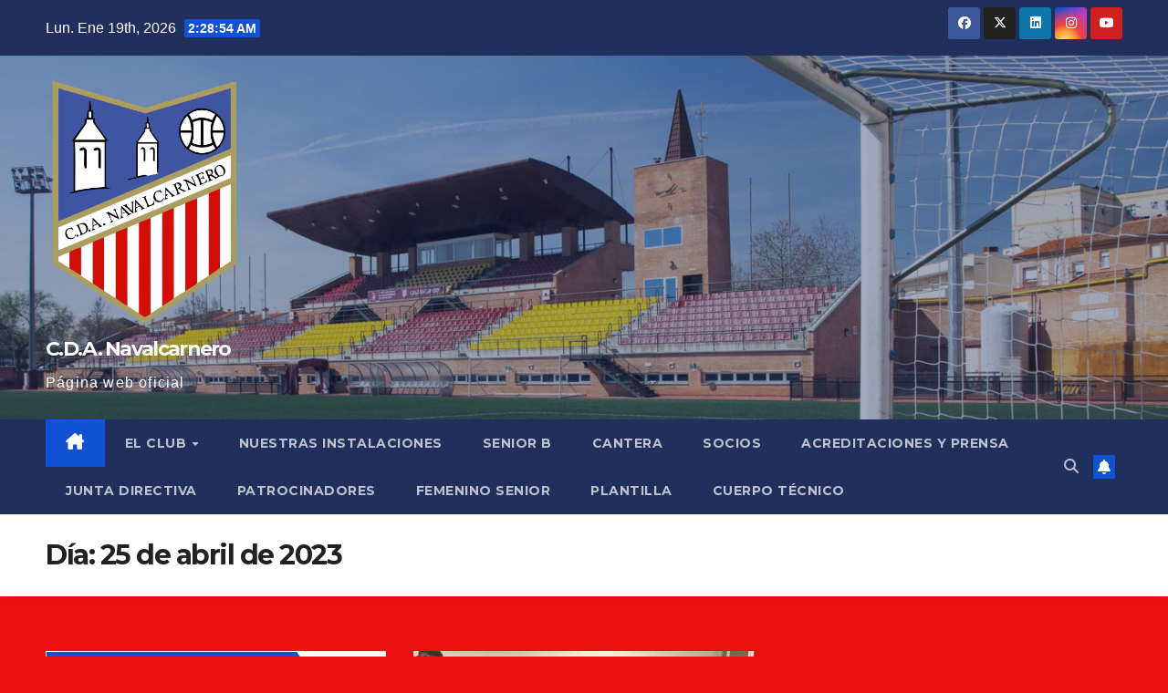

--- FILE ---
content_type: text/html; charset=UTF-8
request_url: https://cdanavalcarnero.es/2023/04/25
body_size: 20118
content:
<!DOCTYPE html>
<html lang="es">
<head>
<meta charset="UTF-8">
<meta name="viewport" content="width=device-width, initial-scale=1">
<link rel="profile" href="https://gmpg.org/xfn/11">
<title>abril 25, 2023 &#8211; C.D.A. Navalcarnero</title>
<meta name='robots' content='max-image-preview:large' />
<link rel='dns-prefetch' href='//fonts.googleapis.com' />
<link rel="alternate" type="application/rss+xml" title="C.D.A. Navalcarnero &raquo; Feed" href="https://cdanavalcarnero.es/feed" />
<link rel="alternate" type="application/rss+xml" title="C.D.A. Navalcarnero &raquo; Feed de los comentarios" href="https://cdanavalcarnero.es/comments/feed" />
		<!-- This site uses the Google Analytics by MonsterInsights plugin v9.11.1 - Using Analytics tracking - https://www.monsterinsights.com/ -->
		<!-- Nota: MonsterInsights no está actualmente configurado en este sitio. El dueño del sitio necesita identificarse usando su cuenta de Google Analytics en el panel de ajustes de MonsterInsights. -->
					<!-- No tracking code set -->
				<!-- / Google Analytics by MonsterInsights -->
		<style id='wp-img-auto-sizes-contain-inline-css'>
img:is([sizes=auto i],[sizes^="auto," i]){contain-intrinsic-size:3000px 1500px}
/*# sourceURL=wp-img-auto-sizes-contain-inline-css */
</style>
<link rel='stylesheet' id='genesis-blocks-style-css-css' href='https://cdanavalcarnero.es/wp-content/plugins/genesis-blocks/dist/style-blocks.build.css?ver=1764952338' media='all' />
<style id='wp-emoji-styles-inline-css'>

	img.wp-smiley, img.emoji {
		display: inline !important;
		border: none !important;
		box-shadow: none !important;
		height: 1em !important;
		width: 1em !important;
		margin: 0 0.07em !important;
		vertical-align: -0.1em !important;
		background: none !important;
		padding: 0 !important;
	}
/*# sourceURL=wp-emoji-styles-inline-css */
</style>
<style id='wp-block-library-inline-css'>
:root{--wp-block-synced-color:#7a00df;--wp-block-synced-color--rgb:122,0,223;--wp-bound-block-color:var(--wp-block-synced-color);--wp-editor-canvas-background:#ddd;--wp-admin-theme-color:#007cba;--wp-admin-theme-color--rgb:0,124,186;--wp-admin-theme-color-darker-10:#006ba1;--wp-admin-theme-color-darker-10--rgb:0,107,160.5;--wp-admin-theme-color-darker-20:#005a87;--wp-admin-theme-color-darker-20--rgb:0,90,135;--wp-admin-border-width-focus:2px}@media (min-resolution:192dpi){:root{--wp-admin-border-width-focus:1.5px}}.wp-element-button{cursor:pointer}:root .has-very-light-gray-background-color{background-color:#eee}:root .has-very-dark-gray-background-color{background-color:#313131}:root .has-very-light-gray-color{color:#eee}:root .has-very-dark-gray-color{color:#313131}:root .has-vivid-green-cyan-to-vivid-cyan-blue-gradient-background{background:linear-gradient(135deg,#00d084,#0693e3)}:root .has-purple-crush-gradient-background{background:linear-gradient(135deg,#34e2e4,#4721fb 50%,#ab1dfe)}:root .has-hazy-dawn-gradient-background{background:linear-gradient(135deg,#faaca8,#dad0ec)}:root .has-subdued-olive-gradient-background{background:linear-gradient(135deg,#fafae1,#67a671)}:root .has-atomic-cream-gradient-background{background:linear-gradient(135deg,#fdd79a,#004a59)}:root .has-nightshade-gradient-background{background:linear-gradient(135deg,#330968,#31cdcf)}:root .has-midnight-gradient-background{background:linear-gradient(135deg,#020381,#2874fc)}:root{--wp--preset--font-size--normal:16px;--wp--preset--font-size--huge:42px}.has-regular-font-size{font-size:1em}.has-larger-font-size{font-size:2.625em}.has-normal-font-size{font-size:var(--wp--preset--font-size--normal)}.has-huge-font-size{font-size:var(--wp--preset--font-size--huge)}.has-text-align-center{text-align:center}.has-text-align-left{text-align:left}.has-text-align-right{text-align:right}.has-fit-text{white-space:nowrap!important}#end-resizable-editor-section{display:none}.aligncenter{clear:both}.items-justified-left{justify-content:flex-start}.items-justified-center{justify-content:center}.items-justified-right{justify-content:flex-end}.items-justified-space-between{justify-content:space-between}.screen-reader-text{border:0;clip-path:inset(50%);height:1px;margin:-1px;overflow:hidden;padding:0;position:absolute;width:1px;word-wrap:normal!important}.screen-reader-text:focus{background-color:#ddd;clip-path:none;color:#444;display:block;font-size:1em;height:auto;left:5px;line-height:normal;padding:15px 23px 14px;text-decoration:none;top:5px;width:auto;z-index:100000}html :where(.has-border-color){border-style:solid}html :where([style*=border-top-color]){border-top-style:solid}html :where([style*=border-right-color]){border-right-style:solid}html :where([style*=border-bottom-color]){border-bottom-style:solid}html :where([style*=border-left-color]){border-left-style:solid}html :where([style*=border-width]){border-style:solid}html :where([style*=border-top-width]){border-top-style:solid}html :where([style*=border-right-width]){border-right-style:solid}html :where([style*=border-bottom-width]){border-bottom-style:solid}html :where([style*=border-left-width]){border-left-style:solid}html :where(img[class*=wp-image-]){height:auto;max-width:100%}:where(figure){margin:0 0 1em}html :where(.is-position-sticky){--wp-admin--admin-bar--position-offset:var(--wp-admin--admin-bar--height,0px)}@media screen and (max-width:600px){html :where(.is-position-sticky){--wp-admin--admin-bar--position-offset:0px}}

/*# sourceURL=wp-block-library-inline-css */
</style><style id='wp-block-heading-inline-css'>
h1:where(.wp-block-heading).has-background,h2:where(.wp-block-heading).has-background,h3:where(.wp-block-heading).has-background,h4:where(.wp-block-heading).has-background,h5:where(.wp-block-heading).has-background,h6:where(.wp-block-heading).has-background{padding:1.25em 2.375em}h1.has-text-align-left[style*=writing-mode]:where([style*=vertical-lr]),h1.has-text-align-right[style*=writing-mode]:where([style*=vertical-rl]),h2.has-text-align-left[style*=writing-mode]:where([style*=vertical-lr]),h2.has-text-align-right[style*=writing-mode]:where([style*=vertical-rl]),h3.has-text-align-left[style*=writing-mode]:where([style*=vertical-lr]),h3.has-text-align-right[style*=writing-mode]:where([style*=vertical-rl]),h4.has-text-align-left[style*=writing-mode]:where([style*=vertical-lr]),h4.has-text-align-right[style*=writing-mode]:where([style*=vertical-rl]),h5.has-text-align-left[style*=writing-mode]:where([style*=vertical-lr]),h5.has-text-align-right[style*=writing-mode]:where([style*=vertical-rl]),h6.has-text-align-left[style*=writing-mode]:where([style*=vertical-lr]),h6.has-text-align-right[style*=writing-mode]:where([style*=vertical-rl]){rotate:180deg}
/*# sourceURL=https://cdanavalcarnero.es/wp-includes/blocks/heading/style.min.css */
</style>
<style id='wp-block-image-inline-css'>
.wp-block-image>a,.wp-block-image>figure>a{display:inline-block}.wp-block-image img{box-sizing:border-box;height:auto;max-width:100%;vertical-align:bottom}@media not (prefers-reduced-motion){.wp-block-image img.hide{visibility:hidden}.wp-block-image img.show{animation:show-content-image .4s}}.wp-block-image[style*=border-radius] img,.wp-block-image[style*=border-radius]>a{border-radius:inherit}.wp-block-image.has-custom-border img{box-sizing:border-box}.wp-block-image.aligncenter{text-align:center}.wp-block-image.alignfull>a,.wp-block-image.alignwide>a{width:100%}.wp-block-image.alignfull img,.wp-block-image.alignwide img{height:auto;width:100%}.wp-block-image .aligncenter,.wp-block-image .alignleft,.wp-block-image .alignright,.wp-block-image.aligncenter,.wp-block-image.alignleft,.wp-block-image.alignright{display:table}.wp-block-image .aligncenter>figcaption,.wp-block-image .alignleft>figcaption,.wp-block-image .alignright>figcaption,.wp-block-image.aligncenter>figcaption,.wp-block-image.alignleft>figcaption,.wp-block-image.alignright>figcaption{caption-side:bottom;display:table-caption}.wp-block-image .alignleft{float:left;margin:.5em 1em .5em 0}.wp-block-image .alignright{float:right;margin:.5em 0 .5em 1em}.wp-block-image .aligncenter{margin-left:auto;margin-right:auto}.wp-block-image :where(figcaption){margin-bottom:1em;margin-top:.5em}.wp-block-image.is-style-circle-mask img{border-radius:9999px}@supports ((-webkit-mask-image:none) or (mask-image:none)) or (-webkit-mask-image:none){.wp-block-image.is-style-circle-mask img{border-radius:0;-webkit-mask-image:url('data:image/svg+xml;utf8,<svg viewBox="0 0 100 100" xmlns="http://www.w3.org/2000/svg"><circle cx="50" cy="50" r="50"/></svg>');mask-image:url('data:image/svg+xml;utf8,<svg viewBox="0 0 100 100" xmlns="http://www.w3.org/2000/svg"><circle cx="50" cy="50" r="50"/></svg>');mask-mode:alpha;-webkit-mask-position:center;mask-position:center;-webkit-mask-repeat:no-repeat;mask-repeat:no-repeat;-webkit-mask-size:contain;mask-size:contain}}:root :where(.wp-block-image.is-style-rounded img,.wp-block-image .is-style-rounded img){border-radius:9999px}.wp-block-image figure{margin:0}.wp-lightbox-container{display:flex;flex-direction:column;position:relative}.wp-lightbox-container img{cursor:zoom-in}.wp-lightbox-container img:hover+button{opacity:1}.wp-lightbox-container button{align-items:center;backdrop-filter:blur(16px) saturate(180%);background-color:#5a5a5a40;border:none;border-radius:4px;cursor:zoom-in;display:flex;height:20px;justify-content:center;opacity:0;padding:0;position:absolute;right:16px;text-align:center;top:16px;width:20px;z-index:100}@media not (prefers-reduced-motion){.wp-lightbox-container button{transition:opacity .2s ease}}.wp-lightbox-container button:focus-visible{outline:3px auto #5a5a5a40;outline:3px auto -webkit-focus-ring-color;outline-offset:3px}.wp-lightbox-container button:hover{cursor:pointer;opacity:1}.wp-lightbox-container button:focus{opacity:1}.wp-lightbox-container button:focus,.wp-lightbox-container button:hover,.wp-lightbox-container button:not(:hover):not(:active):not(.has-background){background-color:#5a5a5a40;border:none}.wp-lightbox-overlay{box-sizing:border-box;cursor:zoom-out;height:100vh;left:0;overflow:hidden;position:fixed;top:0;visibility:hidden;width:100%;z-index:100000}.wp-lightbox-overlay .close-button{align-items:center;cursor:pointer;display:flex;justify-content:center;min-height:40px;min-width:40px;padding:0;position:absolute;right:calc(env(safe-area-inset-right) + 16px);top:calc(env(safe-area-inset-top) + 16px);z-index:5000000}.wp-lightbox-overlay .close-button:focus,.wp-lightbox-overlay .close-button:hover,.wp-lightbox-overlay .close-button:not(:hover):not(:active):not(.has-background){background:none;border:none}.wp-lightbox-overlay .lightbox-image-container{height:var(--wp--lightbox-container-height);left:50%;overflow:hidden;position:absolute;top:50%;transform:translate(-50%,-50%);transform-origin:top left;width:var(--wp--lightbox-container-width);z-index:9999999999}.wp-lightbox-overlay .wp-block-image{align-items:center;box-sizing:border-box;display:flex;height:100%;justify-content:center;margin:0;position:relative;transform-origin:0 0;width:100%;z-index:3000000}.wp-lightbox-overlay .wp-block-image img{height:var(--wp--lightbox-image-height);min-height:var(--wp--lightbox-image-height);min-width:var(--wp--lightbox-image-width);width:var(--wp--lightbox-image-width)}.wp-lightbox-overlay .wp-block-image figcaption{display:none}.wp-lightbox-overlay button{background:none;border:none}.wp-lightbox-overlay .scrim{background-color:#fff;height:100%;opacity:.9;position:absolute;width:100%;z-index:2000000}.wp-lightbox-overlay.active{visibility:visible}@media not (prefers-reduced-motion){.wp-lightbox-overlay.active{animation:turn-on-visibility .25s both}.wp-lightbox-overlay.active img{animation:turn-on-visibility .35s both}.wp-lightbox-overlay.show-closing-animation:not(.active){animation:turn-off-visibility .35s both}.wp-lightbox-overlay.show-closing-animation:not(.active) img{animation:turn-off-visibility .25s both}.wp-lightbox-overlay.zoom.active{animation:none;opacity:1;visibility:visible}.wp-lightbox-overlay.zoom.active .lightbox-image-container{animation:lightbox-zoom-in .4s}.wp-lightbox-overlay.zoom.active .lightbox-image-container img{animation:none}.wp-lightbox-overlay.zoom.active .scrim{animation:turn-on-visibility .4s forwards}.wp-lightbox-overlay.zoom.show-closing-animation:not(.active){animation:none}.wp-lightbox-overlay.zoom.show-closing-animation:not(.active) .lightbox-image-container{animation:lightbox-zoom-out .4s}.wp-lightbox-overlay.zoom.show-closing-animation:not(.active) .lightbox-image-container img{animation:none}.wp-lightbox-overlay.zoom.show-closing-animation:not(.active) .scrim{animation:turn-off-visibility .4s forwards}}@keyframes show-content-image{0%{visibility:hidden}99%{visibility:hidden}to{visibility:visible}}@keyframes turn-on-visibility{0%{opacity:0}to{opacity:1}}@keyframes turn-off-visibility{0%{opacity:1;visibility:visible}99%{opacity:0;visibility:visible}to{opacity:0;visibility:hidden}}@keyframes lightbox-zoom-in{0%{transform:translate(calc((-100vw + var(--wp--lightbox-scrollbar-width))/2 + var(--wp--lightbox-initial-left-position)),calc(-50vh + var(--wp--lightbox-initial-top-position))) scale(var(--wp--lightbox-scale))}to{transform:translate(-50%,-50%) scale(1)}}@keyframes lightbox-zoom-out{0%{transform:translate(-50%,-50%) scale(1);visibility:visible}99%{visibility:visible}to{transform:translate(calc((-100vw + var(--wp--lightbox-scrollbar-width))/2 + var(--wp--lightbox-initial-left-position)),calc(-50vh + var(--wp--lightbox-initial-top-position))) scale(var(--wp--lightbox-scale));visibility:hidden}}
/*# sourceURL=https://cdanavalcarnero.es/wp-includes/blocks/image/style.min.css */
</style>
<style id='wp-block-image-theme-inline-css'>
:root :where(.wp-block-image figcaption){color:#555;font-size:13px;text-align:center}.is-dark-theme :root :where(.wp-block-image figcaption){color:#ffffffa6}.wp-block-image{margin:0 0 1em}
/*# sourceURL=https://cdanavalcarnero.es/wp-includes/blocks/image/theme.min.css */
</style>
<style id='wp-block-paragraph-inline-css'>
.is-small-text{font-size:.875em}.is-regular-text{font-size:1em}.is-large-text{font-size:2.25em}.is-larger-text{font-size:3em}.has-drop-cap:not(:focus):first-letter{float:left;font-size:8.4em;font-style:normal;font-weight:100;line-height:.68;margin:.05em .1em 0 0;text-transform:uppercase}body.rtl .has-drop-cap:not(:focus):first-letter{float:none;margin-left:.1em}p.has-drop-cap.has-background{overflow:hidden}:root :where(p.has-background){padding:1.25em 2.375em}:where(p.has-text-color:not(.has-link-color)) a{color:inherit}p.has-text-align-left[style*="writing-mode:vertical-lr"],p.has-text-align-right[style*="writing-mode:vertical-rl"]{rotate:180deg}
/*# sourceURL=https://cdanavalcarnero.es/wp-includes/blocks/paragraph/style.min.css */
</style>
<style id='global-styles-inline-css'>
:root{--wp--preset--aspect-ratio--square: 1;--wp--preset--aspect-ratio--4-3: 4/3;--wp--preset--aspect-ratio--3-4: 3/4;--wp--preset--aspect-ratio--3-2: 3/2;--wp--preset--aspect-ratio--2-3: 2/3;--wp--preset--aspect-ratio--16-9: 16/9;--wp--preset--aspect-ratio--9-16: 9/16;--wp--preset--color--black: #000000;--wp--preset--color--cyan-bluish-gray: #abb8c3;--wp--preset--color--white: #ffffff;--wp--preset--color--pale-pink: #f78da7;--wp--preset--color--vivid-red: #cf2e2e;--wp--preset--color--luminous-vivid-orange: #ff6900;--wp--preset--color--luminous-vivid-amber: #fcb900;--wp--preset--color--light-green-cyan: #7bdcb5;--wp--preset--color--vivid-green-cyan: #00d084;--wp--preset--color--pale-cyan-blue: #8ed1fc;--wp--preset--color--vivid-cyan-blue: #0693e3;--wp--preset--color--vivid-purple: #9b51e0;--wp--preset--gradient--vivid-cyan-blue-to-vivid-purple: linear-gradient(135deg,rgb(6,147,227) 0%,rgb(155,81,224) 100%);--wp--preset--gradient--light-green-cyan-to-vivid-green-cyan: linear-gradient(135deg,rgb(122,220,180) 0%,rgb(0,208,130) 100%);--wp--preset--gradient--luminous-vivid-amber-to-luminous-vivid-orange: linear-gradient(135deg,rgb(252,185,0) 0%,rgb(255,105,0) 100%);--wp--preset--gradient--luminous-vivid-orange-to-vivid-red: linear-gradient(135deg,rgb(255,105,0) 0%,rgb(207,46,46) 100%);--wp--preset--gradient--very-light-gray-to-cyan-bluish-gray: linear-gradient(135deg,rgb(238,238,238) 0%,rgb(169,184,195) 100%);--wp--preset--gradient--cool-to-warm-spectrum: linear-gradient(135deg,rgb(74,234,220) 0%,rgb(151,120,209) 20%,rgb(207,42,186) 40%,rgb(238,44,130) 60%,rgb(251,105,98) 80%,rgb(254,248,76) 100%);--wp--preset--gradient--blush-light-purple: linear-gradient(135deg,rgb(255,206,236) 0%,rgb(152,150,240) 100%);--wp--preset--gradient--blush-bordeaux: linear-gradient(135deg,rgb(254,205,165) 0%,rgb(254,45,45) 50%,rgb(107,0,62) 100%);--wp--preset--gradient--luminous-dusk: linear-gradient(135deg,rgb(255,203,112) 0%,rgb(199,81,192) 50%,rgb(65,88,208) 100%);--wp--preset--gradient--pale-ocean: linear-gradient(135deg,rgb(255,245,203) 0%,rgb(182,227,212) 50%,rgb(51,167,181) 100%);--wp--preset--gradient--electric-grass: linear-gradient(135deg,rgb(202,248,128) 0%,rgb(113,206,126) 100%);--wp--preset--gradient--midnight: linear-gradient(135deg,rgb(2,3,129) 0%,rgb(40,116,252) 100%);--wp--preset--font-size--small: 13px;--wp--preset--font-size--medium: 20px;--wp--preset--font-size--large: 36px;--wp--preset--font-size--x-large: 42px;--wp--preset--spacing--20: 0.44rem;--wp--preset--spacing--30: 0.67rem;--wp--preset--spacing--40: 1rem;--wp--preset--spacing--50: 1.5rem;--wp--preset--spacing--60: 2.25rem;--wp--preset--spacing--70: 3.38rem;--wp--preset--spacing--80: 5.06rem;--wp--preset--shadow--natural: 6px 6px 9px rgba(0, 0, 0, 0.2);--wp--preset--shadow--deep: 12px 12px 50px rgba(0, 0, 0, 0.4);--wp--preset--shadow--sharp: 6px 6px 0px rgba(0, 0, 0, 0.2);--wp--preset--shadow--outlined: 6px 6px 0px -3px rgb(255, 255, 255), 6px 6px rgb(0, 0, 0);--wp--preset--shadow--crisp: 6px 6px 0px rgb(0, 0, 0);}:where(.is-layout-flex){gap: 0.5em;}:where(.is-layout-grid){gap: 0.5em;}body .is-layout-flex{display: flex;}.is-layout-flex{flex-wrap: wrap;align-items: center;}.is-layout-flex > :is(*, div){margin: 0;}body .is-layout-grid{display: grid;}.is-layout-grid > :is(*, div){margin: 0;}:where(.wp-block-columns.is-layout-flex){gap: 2em;}:where(.wp-block-columns.is-layout-grid){gap: 2em;}:where(.wp-block-post-template.is-layout-flex){gap: 1.25em;}:where(.wp-block-post-template.is-layout-grid){gap: 1.25em;}.has-black-color{color: var(--wp--preset--color--black) !important;}.has-cyan-bluish-gray-color{color: var(--wp--preset--color--cyan-bluish-gray) !important;}.has-white-color{color: var(--wp--preset--color--white) !important;}.has-pale-pink-color{color: var(--wp--preset--color--pale-pink) !important;}.has-vivid-red-color{color: var(--wp--preset--color--vivid-red) !important;}.has-luminous-vivid-orange-color{color: var(--wp--preset--color--luminous-vivid-orange) !important;}.has-luminous-vivid-amber-color{color: var(--wp--preset--color--luminous-vivid-amber) !important;}.has-light-green-cyan-color{color: var(--wp--preset--color--light-green-cyan) !important;}.has-vivid-green-cyan-color{color: var(--wp--preset--color--vivid-green-cyan) !important;}.has-pale-cyan-blue-color{color: var(--wp--preset--color--pale-cyan-blue) !important;}.has-vivid-cyan-blue-color{color: var(--wp--preset--color--vivid-cyan-blue) !important;}.has-vivid-purple-color{color: var(--wp--preset--color--vivid-purple) !important;}.has-black-background-color{background-color: var(--wp--preset--color--black) !important;}.has-cyan-bluish-gray-background-color{background-color: var(--wp--preset--color--cyan-bluish-gray) !important;}.has-white-background-color{background-color: var(--wp--preset--color--white) !important;}.has-pale-pink-background-color{background-color: var(--wp--preset--color--pale-pink) !important;}.has-vivid-red-background-color{background-color: var(--wp--preset--color--vivid-red) !important;}.has-luminous-vivid-orange-background-color{background-color: var(--wp--preset--color--luminous-vivid-orange) !important;}.has-luminous-vivid-amber-background-color{background-color: var(--wp--preset--color--luminous-vivid-amber) !important;}.has-light-green-cyan-background-color{background-color: var(--wp--preset--color--light-green-cyan) !important;}.has-vivid-green-cyan-background-color{background-color: var(--wp--preset--color--vivid-green-cyan) !important;}.has-pale-cyan-blue-background-color{background-color: var(--wp--preset--color--pale-cyan-blue) !important;}.has-vivid-cyan-blue-background-color{background-color: var(--wp--preset--color--vivid-cyan-blue) !important;}.has-vivid-purple-background-color{background-color: var(--wp--preset--color--vivid-purple) !important;}.has-black-border-color{border-color: var(--wp--preset--color--black) !important;}.has-cyan-bluish-gray-border-color{border-color: var(--wp--preset--color--cyan-bluish-gray) !important;}.has-white-border-color{border-color: var(--wp--preset--color--white) !important;}.has-pale-pink-border-color{border-color: var(--wp--preset--color--pale-pink) !important;}.has-vivid-red-border-color{border-color: var(--wp--preset--color--vivid-red) !important;}.has-luminous-vivid-orange-border-color{border-color: var(--wp--preset--color--luminous-vivid-orange) !important;}.has-luminous-vivid-amber-border-color{border-color: var(--wp--preset--color--luminous-vivid-amber) !important;}.has-light-green-cyan-border-color{border-color: var(--wp--preset--color--light-green-cyan) !important;}.has-vivid-green-cyan-border-color{border-color: var(--wp--preset--color--vivid-green-cyan) !important;}.has-pale-cyan-blue-border-color{border-color: var(--wp--preset--color--pale-cyan-blue) !important;}.has-vivid-cyan-blue-border-color{border-color: var(--wp--preset--color--vivid-cyan-blue) !important;}.has-vivid-purple-border-color{border-color: var(--wp--preset--color--vivid-purple) !important;}.has-vivid-cyan-blue-to-vivid-purple-gradient-background{background: var(--wp--preset--gradient--vivid-cyan-blue-to-vivid-purple) !important;}.has-light-green-cyan-to-vivid-green-cyan-gradient-background{background: var(--wp--preset--gradient--light-green-cyan-to-vivid-green-cyan) !important;}.has-luminous-vivid-amber-to-luminous-vivid-orange-gradient-background{background: var(--wp--preset--gradient--luminous-vivid-amber-to-luminous-vivid-orange) !important;}.has-luminous-vivid-orange-to-vivid-red-gradient-background{background: var(--wp--preset--gradient--luminous-vivid-orange-to-vivid-red) !important;}.has-very-light-gray-to-cyan-bluish-gray-gradient-background{background: var(--wp--preset--gradient--very-light-gray-to-cyan-bluish-gray) !important;}.has-cool-to-warm-spectrum-gradient-background{background: var(--wp--preset--gradient--cool-to-warm-spectrum) !important;}.has-blush-light-purple-gradient-background{background: var(--wp--preset--gradient--blush-light-purple) !important;}.has-blush-bordeaux-gradient-background{background: var(--wp--preset--gradient--blush-bordeaux) !important;}.has-luminous-dusk-gradient-background{background: var(--wp--preset--gradient--luminous-dusk) !important;}.has-pale-ocean-gradient-background{background: var(--wp--preset--gradient--pale-ocean) !important;}.has-electric-grass-gradient-background{background: var(--wp--preset--gradient--electric-grass) !important;}.has-midnight-gradient-background{background: var(--wp--preset--gradient--midnight) !important;}.has-small-font-size{font-size: var(--wp--preset--font-size--small) !important;}.has-medium-font-size{font-size: var(--wp--preset--font-size--medium) !important;}.has-large-font-size{font-size: var(--wp--preset--font-size--large) !important;}.has-x-large-font-size{font-size: var(--wp--preset--font-size--x-large) !important;}
/*# sourceURL=global-styles-inline-css */
</style>

<style id='classic-theme-styles-inline-css'>
/*! This file is auto-generated */
.wp-block-button__link{color:#fff;background-color:#32373c;border-radius:9999px;box-shadow:none;text-decoration:none;padding:calc(.667em + 2px) calc(1.333em + 2px);font-size:1.125em}.wp-block-file__button{background:#32373c;color:#fff;text-decoration:none}
/*# sourceURL=/wp-includes/css/classic-themes.min.css */
</style>
<link rel='stylesheet' id='wp-polls-css' href='https://cdanavalcarnero.es/wp-content/plugins/wp-polls/polls-css.css?ver=2.77.3' media='all' />
<style id='wp-polls-inline-css'>
.wp-polls .pollbar {
	margin: 1px;
	font-size: 6px;
	line-height: 8px;
	height: 8px;
	background-image: url('https://cdanavalcarnero.es/wp-content/plugins/wp-polls/images/default/pollbg.gif');
	border: 1px solid #c8c8c8;
}

/*# sourceURL=wp-polls-inline-css */
</style>
<link rel='stylesheet' id='newsup-fonts-css' href='//fonts.googleapis.com/css?family=Montserrat%3A400%2C500%2C700%2C800%7CWork%2BSans%3A300%2C400%2C500%2C600%2C700%2C800%2C900%26display%3Dswap&#038;subset=latin%2Clatin-ext' media='all' />
<link rel='stylesheet' id='bootstrap-css' href='https://cdanavalcarnero.es/wp-content/themes/newsup/css/bootstrap.css?ver=6.9' media='all' />
<link rel='stylesheet' id='newsup-style-css' href='https://cdanavalcarnero.es/wp-content/themes/newsup/style.css?ver=6.9' media='all' />
<link rel='stylesheet' id='newsup-default-css' href='https://cdanavalcarnero.es/wp-content/themes/newsup/css/colors/default.css?ver=6.9' media='all' />
<link rel='stylesheet' id='font-awesome-5-all-css' href='https://cdanavalcarnero.es/wp-content/themes/newsup/css/font-awesome/css/all.min.css?ver=6.9' media='all' />
<link rel='stylesheet' id='font-awesome-4-shim-css' href='https://cdanavalcarnero.es/wp-content/themes/newsup/css/font-awesome/css/v4-shims.min.css?ver=6.9' media='all' />
<link rel='stylesheet' id='owl-carousel-css' href='https://cdanavalcarnero.es/wp-content/themes/newsup/css/owl.carousel.css?ver=6.9' media='all' />
<link rel='stylesheet' id='smartmenus-css' href='https://cdanavalcarnero.es/wp-content/themes/newsup/css/jquery.smartmenus.bootstrap.css?ver=6.9' media='all' />
<link rel='stylesheet' id='newsup-custom-css-css' href='https://cdanavalcarnero.es/wp-content/themes/newsup/inc/ansar/customize/css/customizer.css?ver=1.0' media='all' />
<link rel='stylesheet' id='simple-social-icons-font-css' href='https://cdanavalcarnero.es/wp-content/plugins/simple-social-icons/css/style.css?ver=3.0.2' media='all' />
<script src="https://cdanavalcarnero.es/wp-includes/js/jquery/jquery.min.js?ver=3.7.1" id="jquery-core-js"></script>
<script src="https://cdanavalcarnero.es/wp-includes/js/jquery/jquery-migrate.min.js?ver=3.4.1" id="jquery-migrate-js"></script>
<script src="https://cdanavalcarnero.es/wp-content/themes/newsup/js/navigation.js?ver=6.9" id="newsup-navigation-js"></script>
<script src="https://cdanavalcarnero.es/wp-content/themes/newsup/js/bootstrap.js?ver=6.9" id="bootstrap-js"></script>
<script src="https://cdanavalcarnero.es/wp-content/themes/newsup/js/owl.carousel.min.js?ver=6.9" id="owl-carousel-min-js"></script>
<script src="https://cdanavalcarnero.es/wp-content/themes/newsup/js/jquery.smartmenus.js?ver=6.9" id="smartmenus-js-js"></script>
<script src="https://cdanavalcarnero.es/wp-content/themes/newsup/js/jquery.smartmenus.bootstrap.js?ver=6.9" id="bootstrap-smartmenus-js-js"></script>
<script src="https://cdanavalcarnero.es/wp-content/themes/newsup/js/jquery.marquee.js?ver=6.9" id="newsup-marquee-js-js"></script>
<script src="https://cdanavalcarnero.es/wp-content/themes/newsup/js/main.js?ver=6.9" id="newsup-main-js-js"></script>
<link rel="https://api.w.org/" href="https://cdanavalcarnero.es/wp-json/" /><link rel="EditURI" type="application/rsd+xml" title="RSD" href="https://cdanavalcarnero.es/xmlrpc.php?rsd" />
<meta name="generator" content="WordPress 6.9" />
 
<style type="text/css" id="custom-background-css">
    .wrapper { background-color: ed1010; }
</style>
    <style type="text/css">
            body .site-title a,
        body .site-description {
            color: #ffffff;
        }

        .site-branding-text .site-title a {
                font-size: 22px;
            }

            @media only screen and (max-width: 640px) {
                .site-branding-text .site-title a {
                    font-size: 40px;

                }
            }

            @media only screen and (max-width: 375px) {
                .site-branding-text .site-title a {
                    font-size: 32px;

                }
            }

        </style>
    <style id="custom-background-css">
body.custom-background { background-color: #ed1010; }
</style>
	<link rel="icon" href="https://cdanavalcarnero.es/wp-content/uploads/2022/02/cropped-escudo-navalcarnero-1-32x32.png" sizes="32x32" />
<link rel="icon" href="https://cdanavalcarnero.es/wp-content/uploads/2022/02/cropped-escudo-navalcarnero-1-192x192.png" sizes="192x192" />
<link rel="apple-touch-icon" href="https://cdanavalcarnero.es/wp-content/uploads/2022/02/cropped-escudo-navalcarnero-1-180x180.png" />
<meta name="msapplication-TileImage" content="https://cdanavalcarnero.es/wp-content/uploads/2022/02/cropped-escudo-navalcarnero-1-270x270.png" />
<link rel='stylesheet' id='mediaelement-css' href='https://cdanavalcarnero.es/wp-includes/js/mediaelement/mediaelementplayer-legacy.min.css?ver=4.2.17' media='all' />
<link rel='stylesheet' id='wp-mediaelement-css' href='https://cdanavalcarnero.es/wp-includes/js/mediaelement/wp-mediaelement.min.css?ver=6.9' media='all' />
<link rel='stylesheet' id='wpforms-classic-full-css' href='https://cdanavalcarnero.es/wp-content/plugins/wpforms-lite/assets/css/frontend/classic/wpforms-full.min.css?ver=1.9.8.7' media='all' />
</head>
<body data-rsssl=1 class="archive date custom-background wp-custom-logo wp-embed-responsive wp-theme-newsup hfeed ta-hide-date-author-in-list" >
<div id="page" class="site">
<a class="skip-link screen-reader-text" href="#content">
Saltar al contenido</a>
  <div class="wrapper" id="custom-background-css">
    <header class="mg-headwidget">
      <!--==================== TOP BAR ====================-->
      <div class="mg-head-detail hidden-xs">
    <div class="container-fluid">
        <div class="row align-items-center">
            <div class="col-md-6 col-xs-12">
                <ul class="info-left">
                                <li>Lun. Ene 19th, 2026                 <span  id="time" class="time"></span>
                        </li>
                        </ul>
            </div>
            <div class="col-md-6 col-xs-12">
                <ul class="mg-social info-right">
                            <li>
            <a  target="_blank"  href="https://es-es.facebook.com/ClubDeportivoArtisticoNavalcarnero/">
                <span class="icon-soci facebook">
                    <i class="fab fa-facebook"></i>
                </span> 
            </a>
        </li>
                <li>
            <a target="_blank" href="https://twitter.com/CDANavalcarnero">
                <span class="icon-soci x-twitter">
                    <i class="fa-brands fa-x-twitter"></i>
                </span>
            </a>
        </li>
                <li>
            <a target="_blank"  href="https://www.linkedin.com/company/cda-navalcarnero-1953/">
                <span class="icon-soci linkedin">
                    <i class="fab fa-linkedin"></i>
                </span>
            </a>
        </li>
                <li>
            <a target="_blank"  href="https://www.instagram.com/cdanavalcarnero1953/">
                <span class="icon-soci instagram">
                    <i class="fab fa-instagram"></i>
                </span>
            </a>
        </li>
                <li>
            <a target="_blank"  href="https://www.youtube.com/channel/UCYrZVanc2IuWshq06cVvBPg">
                <span class="icon-soci youtube">
                    <i class="fab fa-youtube"></i>
                </span>
            </a>
        </li>
                        </ul>
            </div>
        </div>
    </div>
</div>
      <div class="clearfix"></div>

      
      <div class="mg-nav-widget-area-back" style='background-image: url("https://cdanavalcarnero.es/wp-content/uploads/2022/02/cropped-estadio-mariano-gonzalez-dentro-2-14.jpg" );'>
                <div class="overlay">
          <div class="inner"  style="background-color:rgba(32,47,91,0.4);" > 
              <div class="container-fluid">
                  <div class="mg-nav-widget-area">
                    <div class="row align-items-center">
                      <div class="col-md-3 text-center-xs">
                        <div class="navbar-header">
                          <div class="site-logo">
                            <a href="https://cdanavalcarnero.es/" class="navbar-brand" rel="home"><img width="2756" height="3343" src="https://cdanavalcarnero.es/wp-content/uploads/2022/02/cropped-escudo-navalcarnero.png" class="custom-logo" alt="C.D.A. Navalcarnero" decoding="async" fetchpriority="high" srcset="https://cdanavalcarnero.es/wp-content/uploads/2022/02/cropped-escudo-navalcarnero.png 2756w, https://cdanavalcarnero.es/wp-content/uploads/2022/02/cropped-escudo-navalcarnero-247x300.png 247w, https://cdanavalcarnero.es/wp-content/uploads/2022/02/cropped-escudo-navalcarnero-844x1024.png 844w, https://cdanavalcarnero.es/wp-content/uploads/2022/02/cropped-escudo-navalcarnero-768x932.png 768w, https://cdanavalcarnero.es/wp-content/uploads/2022/02/cropped-escudo-navalcarnero-1266x1536.png 1266w, https://cdanavalcarnero.es/wp-content/uploads/2022/02/cropped-escudo-navalcarnero-1688x2048.png 1688w" sizes="(max-width: 2756px) 100vw, 2756px" /></a>                          </div>
                          <div class="site-branding-text ">
                                                            <p class="site-title"> <a href="https://cdanavalcarnero.es/" rel="home">C.D.A. Navalcarnero</a></p>
                                                            <p class="site-description">Página web oficial</p>
                          </div>    
                        </div>
                      </div>
                                          </div>
                  </div>
              </div>
          </div>
        </div>
      </div>
    <div class="mg-menu-full">
      <nav class="navbar navbar-expand-lg navbar-wp">
        <div class="container-fluid">
          <!-- Right nav -->
          <div class="m-header align-items-center">
                            <a class="mobilehomebtn" href="https://cdanavalcarnero.es"><span class="fa-solid fa-house-chimney"></span></a>
              <!-- navbar-toggle -->
              <button class="navbar-toggler mx-auto" type="button" data-toggle="collapse" data-target="#navbar-wp" aria-controls="navbarSupportedContent" aria-expanded="false" aria-label="Alternar navegación">
                <span class="burger">
                  <span class="burger-line"></span>
                  <span class="burger-line"></span>
                  <span class="burger-line"></span>
                </span>
              </button>
              <!-- /navbar-toggle -->
                          <div class="dropdown show mg-search-box pr-2">
                <a class="dropdown-toggle msearch ml-auto" href="#" role="button" id="dropdownMenuLink" data-toggle="dropdown" aria-haspopup="true" aria-expanded="false">
                <i class="fas fa-search"></i>
                </a> 
                <div class="dropdown-menu searchinner" aria-labelledby="dropdownMenuLink">
                    <form role="search" method="get" id="searchform" action="https://cdanavalcarnero.es/">
  <div class="input-group">
    <input type="search" class="form-control" placeholder="Buscar" value="" name="s" />
    <span class="input-group-btn btn-default">
    <button type="submit" class="btn"> <i class="fas fa-search"></i> </button>
    </span> </div>
</form>                </div>
            </div>
                  <a href="#" target="_blank" class="btn-bell btn-theme mx-2"><i class="fa fa-bell"></i></a>
                      
          </div>
          <!-- /Right nav --> 
          <div class="collapse navbar-collapse" id="navbar-wp">
            <div class="d-md-block">
              <ul id="menu-1" class="nav navbar-nav mr-auto "><li class="active home"><a class="homebtn" href="https://cdanavalcarnero.es"><span class='fa-solid fa-house-chimney'></span></a></li><li id="menu-item-58" class="menu-item menu-item-type-post_type menu-item-object-page menu-item-has-children menu-item-58 dropdown"><a class="nav-link" title="El club" href="https://cdanavalcarnero.es/about-us" data-toggle="dropdown" class="dropdown-toggle">El club </a>
<ul role="menu" class=" dropdown-menu">
	<li id="menu-item-2242" class="menu-item menu-item-type-post_type menu-item-object-page menu-item-2242"><a class="dropdown-item" title="Historia del CDA Navalcarnero" href="https://cdanavalcarnero.es/historia-del-cda-navalcarnero">Historia del CDA Navalcarnero</a></li>
	<li id="menu-item-2246" class="menu-item menu-item-type-post_type menu-item-object-page menu-item-2246"><a class="dropdown-item" title="Himno" href="https://cdanavalcarnero.es/himno">Himno</a></li>
</ul>
</li>
<li id="menu-item-796" class="menu-item menu-item-type-post_type menu-item-object-page menu-item-796"><a class="nav-link" title="Nuestras Instalaciones" href="https://cdanavalcarnero.es/landing-page">Nuestras Instalaciones</a></li>
<li id="menu-item-365" class="menu-item menu-item-type-post_type menu-item-object-page menu-item-365"><a class="nav-link" title="SENIOR B" href="https://cdanavalcarnero.es/filial">SENIOR B</a></li>
<li id="menu-item-364" class="menu-item menu-item-type-post_type menu-item-object-page menu-item-364"><a class="nav-link" title="Cantera" href="https://cdanavalcarnero.es/cantera-2">Cantera</a></li>
<li id="menu-item-3125" class="menu-item menu-item-type-post_type menu-item-object-page menu-item-3125"><a class="nav-link" title="SOCIOS" href="https://cdanavalcarnero.es/socios">SOCIOS</a></li>
<li id="menu-item-2207" class="menu-item menu-item-type-post_type menu-item-object-page menu-item-2207"><a class="nav-link" title="Acreditaciones y Prensa" href="https://cdanavalcarnero.es/acreditaciones-y-prensa">Acreditaciones y Prensa</a></li>
<li id="menu-item-78" class="menu-item menu-item-type-custom menu-item-object-custom menu-item-78"><a class="nav-link" title="Junta Directiva" href="https://cdanavalcarnero.es/junta-directiva">Junta Directiva</a></li>
<li id="menu-item-82" class="menu-item menu-item-type-post_type menu-item-object-page menu-item-82"><a class="nav-link" title="PATROCINADORES" href="https://cdanavalcarnero.es/patrocinadores">PATROCINADORES</a></li>
<li id="menu-item-487" class="menu-item menu-item-type-post_type menu-item-object-page menu-item-487"><a class="nav-link" title="FEMENINO SENIOR" href="https://cdanavalcarnero.es/veteranos">FEMENINO SENIOR</a></li>
<li id="menu-item-2251" class="menu-item menu-item-type-post_type menu-item-object-page menu-item-2251"><a class="nav-link" title="Plantilla" href="https://cdanavalcarnero.es/plantilla">Plantilla</a></li>
<li id="menu-item-108" class="menu-item menu-item-type-post_type menu-item-object-page menu-item-108"><a class="nav-link" title="Cuerpo Técnico" href="https://cdanavalcarnero.es/cuerpo-tecnico">Cuerpo Técnico</a></li>
</ul>            </div>      
          </div>
          <!-- Right nav -->
          <div class="desk-header d-lg-flex pl-3 ml-auto my-2 my-lg-0 position-relative align-items-center">
                        <div class="dropdown show mg-search-box pr-2">
                <a class="dropdown-toggle msearch ml-auto" href="#" role="button" id="dropdownMenuLink" data-toggle="dropdown" aria-haspopup="true" aria-expanded="false">
                <i class="fas fa-search"></i>
                </a> 
                <div class="dropdown-menu searchinner" aria-labelledby="dropdownMenuLink">
                    <form role="search" method="get" id="searchform" action="https://cdanavalcarnero.es/">
  <div class="input-group">
    <input type="search" class="form-control" placeholder="Buscar" value="" name="s" />
    <span class="input-group-btn btn-default">
    <button type="submit" class="btn"> <i class="fas fa-search"></i> </button>
    </span> </div>
</form>                </div>
            </div>
                  <a href="#" target="_blank" class="btn-bell btn-theme mx-2"><i class="fa fa-bell"></i></a>
                  </div>
          <!-- /Right nav -->
      </div>
      </nav> <!-- /Navigation -->
    </div>
</header>
<div class="clearfix"></div> <!--==================== Newsup breadcrumb section ====================-->
<div class="mg-breadcrumb-section" style='background: url("https://cdanavalcarnero.es/wp-content/uploads/2022/02/cropped-estadio-mariano-gonzalez-dentro-2-14.jpg" ) repeat scroll center 0 #143745;'>
   <div class="overlay">       <div class="container-fluid">
        <div class="row">
          <div class="col-md-12 col-sm-12">
            <div class="mg-breadcrumb-title">
              <h1>Día: <span>25 de abril de 2023</span></h1>            </div>
          </div>
        </div>
      </div>
   </div> </div>
<div class="clearfix"></div><!--container-->
    <div id="content" class="container-fluid archive-class">
        <!--row-->
            <div class="row">
                            <aside class="col-md-4">
                
<aside id="secondary" class="widget-area" role="complementary">
	<div id="sidebar-right" class="mg-sidebar">
		<div id="wpforms-widget-2" class="mg-widget wpforms-widget"><div class="mg-wid-title"><h6 class="wtitle">Contacta con Nosotros</h6></div><div class="wpforms-container wpforms-container-full" id="wpforms-387"><form id="wpforms-form-387" class="wpforms-validate wpforms-form wpforms-ajax-form" data-formid="387" method="post" enctype="multipart/form-data" action="/2023/04/25" data-token="4b809a5ff3508c964ed497f811f7c6de" data-token-time="1768789728"><noscript class="wpforms-error-noscript">Por favor, activa JavaScript en tu navegador para completar este formulario.</noscript><div class="wpforms-field-container"><div id="wpforms-387-field_0-container" class="wpforms-field wpforms-field-name" data-field-id="0"><label class="wpforms-field-label" for="wpforms-387-field_0">Nombre  <span class="wpforms-required-label">*</span></label><input type="text" id="wpforms-387-field_0" class="wpforms-field-medium wpforms-field-required" name="wpforms[fields][0]" required></div><div id="wpforms-387-field_1-container" class="wpforms-field wpforms-field-email" data-field-id="1"><label class="wpforms-field-label" for="wpforms-387-field_1">Correo Electrónico  <span class="wpforms-required-label">*</span></label><input type="email" id="wpforms-387-field_1" class="wpforms-field-medium wpforms-field-required" name="wpforms[fields][1]" spellcheck="false" required></div><div id="wpforms-387-field_2-container" class="wpforms-field wpforms-field-textarea" data-field-id="2"><label class="wpforms-field-label" for="wpforms-387-field_2">Déjanos tu comentario   <span class="wpforms-required-label">*</span></label><textarea id="wpforms-387-field_2" class="wpforms-field-medium wpforms-field-required" name="wpforms[fields][2]" required></textarea></div></div><!-- .wpforms-field-container --><div class="wpforms-submit-container" ><input type="hidden" name="wpforms[id]" value="387"><input type="hidden" name="page_title" value="2023  abril  25"><input type="hidden" name="page_url" value="https://cdanavalcarnero.es/2023/04/25"><input type="hidden" name="url_referer" value=""><button type="submit" name="wpforms[submit]" id="wpforms-submit-387" class="wpforms-submit" data-alt-text="Sending..." data-submit-text="ENVIAR" aria-live="assertive" value="wpforms-submit">ENVIAR</button><img src="https://cdanavalcarnero.es/wp-content/plugins/wpforms-lite/assets/images/submit-spin.svg" class="wpforms-submit-spinner" style="display: none;" width="26" height="26" alt="Cargando"></div></form></div>  <!-- .wpforms-container --></div><div id="calendar-3" class="mg-widget widget_calendar"><div class="mg-wid-title"><h6 class="wtitle">Búsqueda por fecha</h6></div><div id="calendar_wrap" class="calendar_wrap"><table id="wp-calendar" class="wp-calendar-table">
	<caption>abril 2023</caption>
	<thead>
	<tr>
		<th scope="col" aria-label="lunes">L</th>
		<th scope="col" aria-label="martes">M</th>
		<th scope="col" aria-label="miércoles">X</th>
		<th scope="col" aria-label="jueves">J</th>
		<th scope="col" aria-label="viernes">V</th>
		<th scope="col" aria-label="sábado">S</th>
		<th scope="col" aria-label="domingo">D</th>
	</tr>
	</thead>
	<tbody>
	<tr>
		<td colspan="5" class="pad">&nbsp;</td><td>1</td><td>2</td>
	</tr>
	<tr>
		<td><a href="https://cdanavalcarnero.es/2023/04/03" aria-label="Entradas publicadas el 3 de April de 2023">3</a></td><td><a href="https://cdanavalcarnero.es/2023/04/04" aria-label="Entradas publicadas el 4 de April de 2023">4</a></td><td>5</td><td>6</td><td>7</td><td>8</td><td><a href="https://cdanavalcarnero.es/2023/04/09" aria-label="Entradas publicadas el 9 de April de 2023">9</a></td>
	</tr>
	<tr>
		<td>10</td><td>11</td><td>12</td><td>13</td><td>14</td><td>15</td><td>16</td>
	</tr>
	<tr>
		<td><a href="https://cdanavalcarnero.es/2023/04/17" aria-label="Entradas publicadas el 17 de April de 2023">17</a></td><td><a href="https://cdanavalcarnero.es/2023/04/18" aria-label="Entradas publicadas el 18 de April de 2023">18</a></td><td>19</td><td>20</td><td><a href="https://cdanavalcarnero.es/2023/04/21" aria-label="Entradas publicadas el 21 de April de 2023">21</a></td><td>22</td><td><a href="https://cdanavalcarnero.es/2023/04/23" aria-label="Entradas publicadas el 23 de April de 2023">23</a></td>
	</tr>
	<tr>
		<td>24</td><td><a href="https://cdanavalcarnero.es/2023/04/25" aria-label="Entradas publicadas el 25 de April de 2023">25</a></td><td>26</td><td>27</td><td>28</td><td>29</td><td>30</td>
	</tr>
	</tbody>
	</table><nav aria-label="Meses anteriores y posteriores" class="wp-calendar-nav">
		<span class="wp-calendar-nav-prev"><a href="https://cdanavalcarnero.es/2023/03">&laquo; Mar</a></span>
		<span class="pad">&nbsp;</span>
		<span class="wp-calendar-nav-next"><a href="https://cdanavalcarnero.es/2023/05">May &raquo;</a></span>
	</nav></div></div><div id="media_video-2" class="mg-widget widget_media_video"><div class="mg-wid-title"><h6 class="wtitle">¡Aúpa Nával dice toda la afición!</h6></div><div style="width:100%;" class="wp-video"><video class="wp-video-shortcode" id="video-2807-1" preload="metadata" controls="controls"><source type="video/mp4" src="https://cdanavalcarnero.es/wp-content/uploads/2022/07/Himno-del-CDA-Navalcarnero.mp4?_=1" /><source type="video/mp4" src="https://cdanavalcarnero.es/wp-content/uploads/2022/07/Himno-del-CDA-Navalcarnero.mp4?_=1" /><a href="https://cdanavalcarnero.es/wp-content/uploads/2022/07/Himno-del-CDA-Navalcarnero.mp4">https://cdanavalcarnero.es/wp-content/uploads/2022/07/Himno-del-CDA-Navalcarnero.mp4</a></video></div></div><div id="text-4" class="mg-widget widget_text"><div class="mg-wid-title"><h6 class="wtitle">Nuestro himno</h6></div>			<div class="textwidget"><p><strong><em>Había una vez un barquito chiquitito. Había una vez un barquito chiquitito, que no sabía, que no sabía, que no sabía navegar&#8230;</em></strong></p>
<p><strong><em>¡Pasaron un, dos, tres, cuatro, cinco, seis semanas! ¡Pasaron un, dos, tres, cuatro, cinco, seis semanas! ¡Y aquel barquito, y aquel barquito, y aquel barquito navegó!</em></strong></p>
</div>
		</div><div id="block-19" class="mg-widget widget_block">
<h2 class="wp-block-heading">¡Abónate!</h2>
</div><div id="block-20" class="mg-widget widget_block widget_media_image">
<figure class="wp-block-image size-large"><img decoding="async" width="819" height="1024" src="https://cdanavalcarnero.es/wp-content/uploads/2025/06/ABONOS-25-26-bueno-819x1024.png" alt="" class="wp-image-3610" srcset="https://cdanavalcarnero.es/wp-content/uploads/2025/06/ABONOS-25-26-bueno-819x1024.png 819w, https://cdanavalcarnero.es/wp-content/uploads/2025/06/ABONOS-25-26-bueno-240x300.png 240w, https://cdanavalcarnero.es/wp-content/uploads/2025/06/ABONOS-25-26-bueno-768x960.png 768w, https://cdanavalcarnero.es/wp-content/uploads/2025/06/ABONOS-25-26-bueno.png 1080w" sizes="(max-width: 819px) 100vw, 819px" /></figure>
</div>	</div>
</aside><!-- #secondary -->
            </aside>
                            <div class="col-md-8">
                <div id="grid" class="row grid-content">
                <div id="post-2807" class="col-md-6 post-2807 post type-post status-publish format-standard has-post-thumbnail hentry category-institucional">
            <!-- mg-posts-sec mg-posts-modul-6 -->
                <div class="mg-blog-post-box"> 
                            <div class="col-12 col-md-6">
            <div class="mg-post-thumb back-img md" style="background-image: url('https://cdanavalcarnero.es/wp-content/uploads/2023/04/golez.jpg');">
                <span class="post-form"><i class="fas fa-camera"></i></span>                <a class="link-div" href="https://cdanavalcarnero.es/nuestro-filial-vuelve-a-la-senda-de-la-victoria"></a>
            </div> 
        </div>
                            <article class="small">
                        <div class="mg-blog-category"><a class="newsup-categories category-color-1" href="https://cdanavalcarnero.es/category/institucional" alt="Ver todas las entradas en Institucional"> 
                                 Institucional
                             </a></div> 
                        <h4 class="entry-title title"><a href="https://cdanavalcarnero.es/nuestro-filial-vuelve-a-la-senda-de-la-victoria">¡Nuestro filial vuelve a la senda de la victoria!</a></h4>  
                                <div class="mg-blog-meta"> 
                    <span class="mg-blog-date"><i class="fas fa-clock"></i>
            <a href="https://cdanavalcarnero.es/2023/04">
                abril 25, 2023            </a>
        </span>
            <a class="auth" href="https://cdanavalcarnero.es/author/cdanavalcarnero">
            <i class="fas fa-user-circle"></i>cdanavalcarnero        </a>
            </div> 
                            <p>El CDA Navalcarnero vence al FEPE Getafe III (5-1) en el Mariano González y suma tres puntos muy importantes El&hellip;</p>
                    </article>
                </div>
            </div>
                    <div class="col-md-12 text-center d-flex justify-content-center">
                                            
            </div>
        </div>            </div>
                            </div>
        <!--/row-->
    </div>
<!--container-->
    <div class="container-fluid missed-section mg-posts-sec-inner">
          
        <div class="missed-inner">
            <div class="row">
                                <div class="col-md-12">
                    <div class="mg-sec-title">
                        <!-- mg-sec-title -->
                        <h4>Por si te lo perdiste</h4>
                    </div>
                </div>
                                <!--col-md-3-->
                <div class="col-lg-3 col-sm-6 pulse animated">
                    <div class="mg-blog-post-3 minh back-img mb-lg-0"  style="background-image: url('https://cdanavalcarnero.es/wp-content/uploads/2025/09/GAVA-1.png');" >
                        <a class="link-div" href="https://cdanavalcarnero.es/el-cda-navalcarnero-y-gava-unen-sus-fuerzas-para-la-temporada-2025-2026"></a>
                        <div class="mg-blog-inner">
                        <div class="mg-blog-category"><a class="newsup-categories category-color-1" href="https://cdanavalcarnero.es/category/noticias" alt="Ver todas las entradas en Noticias"> 
                                 Noticias
                             </a><a class="newsup-categories category-color-1" href="https://cdanavalcarnero.es/category/primer-equipo" alt="Ver todas las entradas en Primer equipo"> 
                                 Primer equipo
                             </a></div> 
                        <h4 class="title"> <a href="https://cdanavalcarnero.es/el-cda-navalcarnero-y-gava-unen-sus-fuerzas-para-la-temporada-2025-2026" title="Permalink to: El CDA Navalcarnero y GAVA, unen sus fuerzas para la temporada 2025/2026"> El CDA Navalcarnero y GAVA, unen sus fuerzas para la temporada 2025/2026</a> </h4>
                                    <div class="mg-blog-meta"> 
                    <span class="mg-blog-date"><i class="fas fa-clock"></i>
            <a href="https://cdanavalcarnero.es/2025/09">
                septiembre 4, 2025            </a>
        </span>
            <a class="auth" href="https://cdanavalcarnero.es/author/cdanavalcarnero">
            <i class="fas fa-user-circle"></i>cdanavalcarnero        </a>
            </div> 
                            </div>
                    </div>
                </div>
                <!--/col-md-3-->
                                <!--col-md-3-->
                <div class="col-lg-3 col-sm-6 pulse animated">
                    <div class="mg-blog-post-3 minh back-img mb-lg-0"  style="background-image: url('https://cdanavalcarnero.es/wp-content/uploads/2025/09/scientiffic-nutrition.png');" >
                        <a class="link-div" href="https://cdanavalcarnero.es/el-cda-navalcarnero-y-scientiffic-nutrition-renuevan-su-acuerdo-de-colaboracion-para-la-temporada-2025-2026"></a>
                        <div class="mg-blog-inner">
                        <div class="mg-blog-category"><a class="newsup-categories category-color-1" href="https://cdanavalcarnero.es/category/noticias" alt="Ver todas las entradas en Noticias"> 
                                 Noticias
                             </a><a class="newsup-categories category-color-1" href="https://cdanavalcarnero.es/category/principal" alt="Ver todas las entradas en Principal"> 
                                 Principal
                             </a></div> 
                        <h4 class="title"> <a href="https://cdanavalcarnero.es/el-cda-navalcarnero-y-scientiffic-nutrition-renuevan-su-acuerdo-de-colaboracion-para-la-temporada-2025-2026" title="Permalink to: El CDA Navalcarnero y Scientiffic Nutrition, renuevan su acuerdo de colaboración para la temporada 2025/2026"> El CDA Navalcarnero y Scientiffic Nutrition, renuevan su acuerdo de colaboración para la temporada 2025/2026</a> </h4>
                                    <div class="mg-blog-meta"> 
                    <span class="mg-blog-date"><i class="fas fa-clock"></i>
            <a href="https://cdanavalcarnero.es/2025/09">
                septiembre 1, 2025            </a>
        </span>
            <a class="auth" href="https://cdanavalcarnero.es/author/cdanavalcarnero">
            <i class="fas fa-user-circle"></i>cdanavalcarnero        </a>
            </div> 
                            </div>
                    </div>
                </div>
                <!--/col-md-3-->
                                <!--col-md-3-->
                <div class="col-lg-3 col-sm-6 pulse animated">
                    <div class="mg-blog-post-3 minh back-img mb-lg-0"  style="background-image: url('https://cdanavalcarnero.es/wp-content/uploads/2025/07/JESUS-VILLAR.png');" >
                        <a class="link-div" href="https://cdanavalcarnero.es/comunicado-oficial-jesus-villar"></a>
                        <div class="mg-blog-inner">
                        <div class="mg-blog-category"><a class="newsup-categories category-color-1" href="https://cdanavalcarnero.es/category/noticias" alt="Ver todas las entradas en Noticias"> 
                                 Noticias
                             </a><a class="newsup-categories category-color-1" href="https://cdanavalcarnero.es/category/primer-equipo" alt="Ver todas las entradas en Primer equipo"> 
                                 Primer equipo
                             </a></div> 
                        <h4 class="title"> <a href="https://cdanavalcarnero.es/comunicado-oficial-jesus-villar" title="Permalink to: Comunicado oficial: Jesús Villar"> Comunicado oficial: Jesús Villar</a> </h4>
                                    <div class="mg-blog-meta"> 
                    <span class="mg-blog-date"><i class="fas fa-clock"></i>
            <a href="https://cdanavalcarnero.es/2025/07">
                julio 20, 2025            </a>
        </span>
            <a class="auth" href="https://cdanavalcarnero.es/author/cdanavalcarnero">
            <i class="fas fa-user-circle"></i>cdanavalcarnero        </a>
            </div> 
                            </div>
                    </div>
                </div>
                <!--/col-md-3-->
                                <!--col-md-3-->
                <div class="col-lg-3 col-sm-6 pulse animated">
                    <div class="mg-blog-post-3 minh back-img mb-lg-0"  style="background-image: url('https://cdanavalcarnero.es/wp-content/uploads/2025/07/ALTAS-1.png');" >
                        <a class="link-div" href="https://cdanavalcarnero.es/comunicado-oficial-axel-espinola"></a>
                        <div class="mg-blog-inner">
                        <div class="mg-blog-category"><a class="newsup-categories category-color-1" href="https://cdanavalcarnero.es/category/noticias" alt="Ver todas las entradas en Noticias"> 
                                 Noticias
                             </a><a class="newsup-categories category-color-1" href="https://cdanavalcarnero.es/category/primer-equipo" alt="Ver todas las entradas en Primer equipo"> 
                                 Primer equipo
                             </a></div> 
                        <h4 class="title"> <a href="https://cdanavalcarnero.es/comunicado-oficial-axel-espinola" title="Permalink to: Comunicado oficial: Axel Espínola"> Comunicado oficial: Axel Espínola</a> </h4>
                                    <div class="mg-blog-meta"> 
                    <span class="mg-blog-date"><i class="fas fa-clock"></i>
            <a href="https://cdanavalcarnero.es/2025/07">
                julio 11, 2025            </a>
        </span>
            <a class="auth" href="https://cdanavalcarnero.es/author/cdanavalcarnero">
            <i class="fas fa-user-circle"></i>cdanavalcarnero        </a>
            </div> 
                            </div>
                    </div>
                </div>
                <!--/col-md-3-->
                            </div>
        </div>
            </div>
    <!--==================== FOOTER AREA ====================-->
        <footer class="footer back-img" style="">
        <div class="overlay" style="background-color: ;">
                <!--Start mg-footer-widget-area-->
                <div class="mg-footer-widget-area">
            <div class="container-fluid">
                <div class="row">
                    <div id="text-1" class="col-md-4 rotateInDownLeft animated mg-widget widget_text"><h6>Datos del Club</h6>			<div class="textwidget"><p><em><strong>Teléfono:</strong></em> 91 811 23 16</p>
<p><em><strong>Teléfono de la Cantera:</strong></em> 682911611 (Chechu)</p>
<p><strong><em>Horario de oficinas del club</em>: </strong>Miércoles, jueves y viernes de 18 a 20 horas. Sábados de 10 a 12 horas. (C. del Río Nalón, S/N, 28600 Navalcarnero, Madrid)</p>
<p><strong><em>Contacto club</em>: </strong><a href="mailto:info@cdanavalcarnero.es" target="_blank" rel="noopener">info@cdanavalcarnero.es</a></p>
<p><em><strong>Acreditaciones:</strong></em> prensa@cdanavalcarnero.es</p>
<p><em><strong>Publicidad:</strong></em> publicidad@cdanavalcarnero.es</p>
<p><a href="https://cdanavalcarnero.es/proteccion-de-datos" target="_blank" rel="noopener">Ley de Protección de Datos</a></p>
<p>&nbsp;</p>
</div>
		</div><div id="block-13" class="col-md-4 rotateInDownLeft animated mg-widget widget_block widget_media_image">
<figure class="wp-block-image size-full is-resized"><img loading="lazy" decoding="async" src="https://cdanavalcarnero.es/wp-content/uploads/2022/09/TattooShop.png" alt="" class="wp-image-1757" width="353" height="70" srcset="https://cdanavalcarnero.es/wp-content/uploads/2022/09/TattooShop.png 1024w, https://cdanavalcarnero.es/wp-content/uploads/2022/09/TattooShop-300x60.png 300w, https://cdanavalcarnero.es/wp-content/uploads/2022/09/TattooShop-768x154.png 768w" sizes="auto, (max-width: 353px) 100vw, 353px" /></figure>
</div><div id="block-14" class="col-md-4 rotateInDownLeft animated mg-widget widget_block widget_media_image">
<figure class="wp-block-image size-full"><img loading="lazy" decoding="async" width="1024" height="205" src="https://cdanavalcarnero.es/wp-content/uploads/2022/09/Sasegur.png" alt="" class="wp-image-1763" srcset="https://cdanavalcarnero.es/wp-content/uploads/2022/09/Sasegur.png 1024w, https://cdanavalcarnero.es/wp-content/uploads/2022/09/Sasegur-300x60.png 300w, https://cdanavalcarnero.es/wp-content/uploads/2022/09/Sasegur-768x154.png 768w" sizes="auto, (max-width: 1024px) 100vw, 1024px" /></figure>
</div><div id="block-18" class="col-md-4 rotateInDownLeft animated mg-widget widget_block widget_media_image">
<figure class="wp-block-image size-full"><img loading="lazy" decoding="async" width="1024" height="205" src="https://cdanavalcarnero.es/wp-content/uploads/2022/10/footballclub.png" alt="" class="wp-image-2013" srcset="https://cdanavalcarnero.es/wp-content/uploads/2022/10/footballclub.png 1024w, https://cdanavalcarnero.es/wp-content/uploads/2022/10/footballclub-300x60.png 300w, https://cdanavalcarnero.es/wp-content/uploads/2022/10/footballclub-768x154.png 768w" sizes="auto, (max-width: 1024px) 100vw, 1024px" /></figure>
</div>                </div>
                <!--/row-->
            </div>
            <!--/container-->
        </div>
                <!--End mg-footer-widget-area-->
            <!--Start mg-footer-widget-area-->
        <div class="mg-footer-bottom-area">
            <div class="container-fluid">
                            <div class="divide-line"></div>
                            <div class="row align-items-center">
                    <!--col-md-4-->
                    <div class="col-md-6">
                        <div class="site-logo">
                            <a href="https://cdanavalcarnero.es/" class="navbar-brand" rel="home"><img width="2756" height="3343" src="https://cdanavalcarnero.es/wp-content/uploads/2022/02/cropped-escudo-navalcarnero.png" class="custom-logo" alt="C.D.A. Navalcarnero" decoding="async" srcset="https://cdanavalcarnero.es/wp-content/uploads/2022/02/cropped-escudo-navalcarnero.png 2756w, https://cdanavalcarnero.es/wp-content/uploads/2022/02/cropped-escudo-navalcarnero-247x300.png 247w, https://cdanavalcarnero.es/wp-content/uploads/2022/02/cropped-escudo-navalcarnero-844x1024.png 844w, https://cdanavalcarnero.es/wp-content/uploads/2022/02/cropped-escudo-navalcarnero-768x932.png 768w, https://cdanavalcarnero.es/wp-content/uploads/2022/02/cropped-escudo-navalcarnero-1266x1536.png 1266w, https://cdanavalcarnero.es/wp-content/uploads/2022/02/cropped-escudo-navalcarnero-1688x2048.png 1688w" sizes="(max-width: 2756px) 100vw, 2756px" /></a>                        </div>
                                                <div class="site-branding-text">
                            <p class="site-title-footer"> <a href="https://cdanavalcarnero.es/" rel="home">C.D.A. Navalcarnero</a></p>
                            <p class="site-description-footer">Página web oficial</p>
                        </div>
                                            </div>
                    
                    <div class="col-md-6 text-right text-xs">
                        <ul class="mg-social">
                                    <!--/col-md-4-->  
         
                        </ul>
                    </div>
                </div>
                <!--/row-->
            </div>
            <!--/container-->
        </div>
        <!--End mg-footer-widget-area-->
                <div class="mg-footer-copyright">
                        <div class="container-fluid">
            <div class="row">
                 
                <div class="col-md-6 text-xs "> 
                    <p>
                    <a href="https://es.wordpress.org/">
                    Funciona gracias a WordPress                    </a>
                    <span class="sep"> | </span>
                    Tema: Newsup de <a href="https://themeansar.com/" rel="designer">Themeansar</a>                    </p>
                </div>
                                            <div class="col-md-6 text-md-right text-xs">
                            <ul id="menu-2" class="info-right"><li id="menu-item-366" class="menu-item menu-item-type-custom menu-item-object-custom menu-item-366"><a class="nav-link" title="Tienda virtual" href="http://www.agrupacionguerrero.es">Tienda virtual</a></li>
<li id="menu-item-101" class="menu-item menu-item-type-post_type menu-item-object-page menu-item-101"><a class="nav-link" title="Publicita tu Negocio" href="https://cdanavalcarnero.es/publicita-tu-negocio">Publicita tu Negocio</a></li>
<li id="menu-item-85" class="menu-item menu-item-type-post_type menu-item-object-page menu-item-85"><a class="nav-link" title="Acreditaciones y Prensa" href="https://cdanavalcarnero.es/acreditaciones-y-prensa">Acreditaciones y Prensa</a></li>
<li id="menu-item-326" class="menu-item menu-item-type-custom menu-item-object-custom menu-item-326"><a class="nav-link" title="Footters" href="https://cdanavalcarnero.es/la-proxima-temporada-podras-seguirnos-por-footters">Footters</a></li>
</ul>                        </div>
                                    </div>
            </div>
        </div>
                </div>
        <!--/overlay-->
        </div>
    </footer>
    <!--/footer-->
  </div>
    <!--/wrapper-->
    <!--Scroll To Top-->
        <a href="#" class="ta_upscr bounceInup animated"><i class="fas fa-angle-up"></i></a>
    <!-- /Scroll To Top -->
<script type="speculationrules">
{"prefetch":[{"source":"document","where":{"and":[{"href_matches":"/*"},{"not":{"href_matches":["/wp-*.php","/wp-admin/*","/wp-content/uploads/*","/wp-content/*","/wp-content/plugins/*","/wp-content/themes/newsup/*","/*\\?(.+)"]}},{"not":{"selector_matches":"a[rel~=\"nofollow\"]"}},{"not":{"selector_matches":".no-prefetch, .no-prefetch a"}}]},"eagerness":"conservative"}]}
</script>
	<script type="text/javascript">
		function genesisBlocksShare( url, title, w, h ){
			var left = ( window.innerWidth / 2 )-( w / 2 );
			var top  = ( window.innerHeight / 2 )-( h / 2 );
			return window.open(url, title, 'toolbar=no, location=no, directories=no, status=no, menubar=no, scrollbars=no, resizable=no, copyhistory=no, width=600, height=600, top='+top+', left='+left);
		}
	</script>
	<style type="text/css" media="screen"></style>	<script>
	/(trident|msie)/i.test(navigator.userAgent)&&document.getElementById&&window.addEventListener&&window.addEventListener("hashchange",function(){var t,e=location.hash.substring(1);/^[A-z0-9_-]+$/.test(e)&&(t=document.getElementById(e))&&(/^(?:a|select|input|button|textarea)$/i.test(t.tagName)||(t.tabIndex=-1),t.focus())},!1);
	</script>
	<script id="wp-polls-js-extra">
var pollsL10n = {"ajax_url":"https://cdanavalcarnero.es/wp-admin/admin-ajax.php","text_wait":"Tu \u00faltima petici\u00f3n a\u00fan est\u00e1 proces\u00e1ndose. Por favor, espera un momento\u2026","text_valid":"Por favor, elige una respuesta v\u00e1lida para la encuesta.","text_multiple":"N\u00famero m\u00e1ximo de opciones permitidas: ","show_loading":"1","show_fading":"1"};
//# sourceURL=wp-polls-js-extra
</script>
<script src="https://cdanavalcarnero.es/wp-content/plugins/wp-polls/polls-js.js?ver=2.77.3" id="wp-polls-js"></script>
<script src="https://cdanavalcarnero.es/wp-content/plugins/genesis-blocks/dist/assets/js/dismiss.js?ver=1764952338" id="genesis-blocks-dismiss-js-js"></script>
<script id="mediaelement-core-js-before">
var mejsL10n = {"language":"es","strings":{"mejs.download-file":"Descargar archivo","mejs.install-flash":"Est\u00e1s usando un navegador que no tiene Flash activo o instalado. Por favor, activa el componente del reproductor Flash o descarga la \u00faltima versi\u00f3n desde https://get.adobe.com/flashplayer/","mejs.fullscreen":"Pantalla completa","mejs.play":"Reproducir","mejs.pause":"Pausa","mejs.time-slider":"Control de tiempo","mejs.time-help-text":"Usa las teclas de direcci\u00f3n izquierda/derecha para avanzar un segundo y las flechas arriba/abajo para avanzar diez segundos.","mejs.live-broadcast":"Transmisi\u00f3n en vivo","mejs.volume-help-text":"Utiliza las teclas de flecha arriba/abajo para aumentar o disminuir el volumen.","mejs.unmute":"Activar el sonido","mejs.mute":"Silenciar","mejs.volume-slider":"Control de volumen","mejs.video-player":"Reproductor de v\u00eddeo","mejs.audio-player":"Reproductor de audio","mejs.captions-subtitles":"Pies de foto / Subt\u00edtulos","mejs.captions-chapters":"Cap\u00edtulos","mejs.none":"Ninguna","mejs.afrikaans":"Afrik\u00e1ans","mejs.albanian":"Albano","mejs.arabic":"\u00c1rabe","mejs.belarusian":"Bielorruso","mejs.bulgarian":"B\u00falgaro","mejs.catalan":"Catal\u00e1n","mejs.chinese":"Chino","mejs.chinese-simplified":"Chino (Simplificado)","mejs.chinese-traditional":"Chino (Tradicional)","mejs.croatian":"Croata","mejs.czech":"Checo","mejs.danish":"Dan\u00e9s","mejs.dutch":"Neerland\u00e9s","mejs.english":"Ingl\u00e9s","mejs.estonian":"Estonio","mejs.filipino":"Filipino","mejs.finnish":"Fin\u00e9s","mejs.french":"Franc\u00e9s","mejs.galician":"Gallego","mejs.german":"Alem\u00e1n","mejs.greek":"Griego","mejs.haitian-creole":"Creole haitiano","mejs.hebrew":"Hebreo","mejs.hindi":"Indio","mejs.hungarian":"H\u00fangaro","mejs.icelandic":"Island\u00e9s","mejs.indonesian":"Indonesio","mejs.irish":"Irland\u00e9s","mejs.italian":"Italiano","mejs.japanese":"Japon\u00e9s","mejs.korean":"Coreano","mejs.latvian":"Let\u00f3n","mejs.lithuanian":"Lituano","mejs.macedonian":"Macedonio","mejs.malay":"Malayo","mejs.maltese":"Malt\u00e9s","mejs.norwegian":"Noruego","mejs.persian":"Persa","mejs.polish":"Polaco","mejs.portuguese":"Portugu\u00e9s","mejs.romanian":"Rumano","mejs.russian":"Ruso","mejs.serbian":"Serbio","mejs.slovak":"Eslovaco","mejs.slovenian":"Esloveno","mejs.spanish":"Espa\u00f1ol","mejs.swahili":"Swahili","mejs.swedish":"Sueco","mejs.tagalog":"Tagalo","mejs.thai":"Tailand\u00e9s","mejs.turkish":"Turco","mejs.ukrainian":"Ukraniano","mejs.vietnamese":"Vietnamita","mejs.welsh":"Gal\u00e9s","mejs.yiddish":"Yiddish"}};
//# sourceURL=mediaelement-core-js-before
</script>
<script src="https://cdanavalcarnero.es/wp-includes/js/mediaelement/mediaelement-and-player.min.js?ver=4.2.17" id="mediaelement-core-js"></script>
<script src="https://cdanavalcarnero.es/wp-includes/js/mediaelement/mediaelement-migrate.min.js?ver=6.9" id="mediaelement-migrate-js"></script>
<script id="mediaelement-js-extra">
var _wpmejsSettings = {"pluginPath":"/wp-includes/js/mediaelement/","classPrefix":"mejs-","stretching":"responsive","audioShortcodeLibrary":"mediaelement","videoShortcodeLibrary":"mediaelement"};
//# sourceURL=mediaelement-js-extra
</script>
<script src="https://cdanavalcarnero.es/wp-includes/js/mediaelement/wp-mediaelement.min.js?ver=6.9" id="wp-mediaelement-js"></script>
<script src="https://cdanavalcarnero.es/wp-includes/js/mediaelement/renderers/vimeo.min.js?ver=4.2.17" id="mediaelement-vimeo-js"></script>
<script src="https://cdanavalcarnero.es/wp-content/themes/newsup/js/custom.js?ver=6.9" id="newsup-custom-js"></script>
<script src="https://cdanavalcarnero.es/wp-content/themes/newsup/js/custom-time.js?ver=6.9" id="newsup-custom-time-js"></script>
<script src="https://cdanavalcarnero.es/wp-content/plugins/wpforms-lite/assets/lib/jquery.validate.min.js?ver=1.21.0" id="wpforms-validation-js"></script>
<script src="https://cdanavalcarnero.es/wp-content/plugins/wpforms-lite/assets/lib/mailcheck.min.js?ver=1.1.2" id="wpforms-mailcheck-js"></script>
<script src="https://cdanavalcarnero.es/wp-content/plugins/wpforms-lite/assets/lib/punycode.min.js?ver=1.0.0" id="wpforms-punycode-js"></script>
<script src="https://cdanavalcarnero.es/wp-content/plugins/wpforms-lite/assets/js/share/utils.min.js?ver=1.9.8.7" id="wpforms-generic-utils-js"></script>
<script src="https://cdanavalcarnero.es/wp-content/plugins/wpforms-lite/assets/js/frontend/wpforms.min.js?ver=1.9.8.7" id="wpforms-js"></script>
<script src="https://cdanavalcarnero.es/wp-content/plugins/wpforms-lite/assets/js/frontend/fields/address.min.js?ver=1.9.8.7" id="wpforms-address-field-js"></script>
<script id="wp-emoji-settings" type="application/json">
{"baseUrl":"https://s.w.org/images/core/emoji/17.0.2/72x72/","ext":".png","svgUrl":"https://s.w.org/images/core/emoji/17.0.2/svg/","svgExt":".svg","source":{"concatemoji":"https://cdanavalcarnero.es/wp-includes/js/wp-emoji-release.min.js?ver=6.9"}}
</script>
<script type="module">
/*! This file is auto-generated */
const a=JSON.parse(document.getElementById("wp-emoji-settings").textContent),o=(window._wpemojiSettings=a,"wpEmojiSettingsSupports"),s=["flag","emoji"];function i(e){try{var t={supportTests:e,timestamp:(new Date).valueOf()};sessionStorage.setItem(o,JSON.stringify(t))}catch(e){}}function c(e,t,n){e.clearRect(0,0,e.canvas.width,e.canvas.height),e.fillText(t,0,0);t=new Uint32Array(e.getImageData(0,0,e.canvas.width,e.canvas.height).data);e.clearRect(0,0,e.canvas.width,e.canvas.height),e.fillText(n,0,0);const a=new Uint32Array(e.getImageData(0,0,e.canvas.width,e.canvas.height).data);return t.every((e,t)=>e===a[t])}function p(e,t){e.clearRect(0,0,e.canvas.width,e.canvas.height),e.fillText(t,0,0);var n=e.getImageData(16,16,1,1);for(let e=0;e<n.data.length;e++)if(0!==n.data[e])return!1;return!0}function u(e,t,n,a){switch(t){case"flag":return n(e,"\ud83c\udff3\ufe0f\u200d\u26a7\ufe0f","\ud83c\udff3\ufe0f\u200b\u26a7\ufe0f")?!1:!n(e,"\ud83c\udde8\ud83c\uddf6","\ud83c\udde8\u200b\ud83c\uddf6")&&!n(e,"\ud83c\udff4\udb40\udc67\udb40\udc62\udb40\udc65\udb40\udc6e\udb40\udc67\udb40\udc7f","\ud83c\udff4\u200b\udb40\udc67\u200b\udb40\udc62\u200b\udb40\udc65\u200b\udb40\udc6e\u200b\udb40\udc67\u200b\udb40\udc7f");case"emoji":return!a(e,"\ud83e\u1fac8")}return!1}function f(e,t,n,a){let r;const o=(r="undefined"!=typeof WorkerGlobalScope&&self instanceof WorkerGlobalScope?new OffscreenCanvas(300,150):document.createElement("canvas")).getContext("2d",{willReadFrequently:!0}),s=(o.textBaseline="top",o.font="600 32px Arial",{});return e.forEach(e=>{s[e]=t(o,e,n,a)}),s}function r(e){var t=document.createElement("script");t.src=e,t.defer=!0,document.head.appendChild(t)}a.supports={everything:!0,everythingExceptFlag:!0},new Promise(t=>{let n=function(){try{var e=JSON.parse(sessionStorage.getItem(o));if("object"==typeof e&&"number"==typeof e.timestamp&&(new Date).valueOf()<e.timestamp+604800&&"object"==typeof e.supportTests)return e.supportTests}catch(e){}return null}();if(!n){if("undefined"!=typeof Worker&&"undefined"!=typeof OffscreenCanvas&&"undefined"!=typeof URL&&URL.createObjectURL&&"undefined"!=typeof Blob)try{var e="postMessage("+f.toString()+"("+[JSON.stringify(s),u.toString(),c.toString(),p.toString()].join(",")+"));",a=new Blob([e],{type:"text/javascript"});const r=new Worker(URL.createObjectURL(a),{name:"wpTestEmojiSupports"});return void(r.onmessage=e=>{i(n=e.data),r.terminate(),t(n)})}catch(e){}i(n=f(s,u,c,p))}t(n)}).then(e=>{for(const n in e)a.supports[n]=e[n],a.supports.everything=a.supports.everything&&a.supports[n],"flag"!==n&&(a.supports.everythingExceptFlag=a.supports.everythingExceptFlag&&a.supports[n]);var t;a.supports.everythingExceptFlag=a.supports.everythingExceptFlag&&!a.supports.flag,a.supports.everything||((t=a.source||{}).concatemoji?r(t.concatemoji):t.wpemoji&&t.twemoji&&(r(t.twemoji),r(t.wpemoji)))});
//# sourceURL=https://cdanavalcarnero.es/wp-includes/js/wp-emoji-loader.min.js
</script>
<script type='text/javascript'>
/* <![CDATA[ */
var wpforms_settings = {"val_required":"Este campo es obligatorio.","val_email":"Por favor, introduce una direcci\u00f3n de correo electr\u00f3nico v\u00e1lida.","val_email_suggestion":"\u00bfQuieres decir {suggestion}?","val_email_suggestion_title":"Haz clic para aceptar esta sugerencia.","val_email_restricted":"Esta direcci\u00f3n de correo electr\u00f3nico no est\u00e1 permitida.","val_number":"Por favor, introduce un n\u00famero v\u00e1lido.","val_number_positive":"Por favor, introduce un n\u00famero de tel\u00e9fono v\u00e1lido.","val_minimum_price":"La cantidad introducida es menor del m\u00ednimo requerido.","val_confirm":"Los valores del campo no coinciden.","val_checklimit":"Has excedido el n\u00famero de selecciones permitidas: {#}.","val_limit_characters":"{count} de {limit} caracteres m\u00e1ximos.","val_limit_words":"{count} de {limit} palabras m\u00e1ximas.","val_min":"Please enter a value greater than or equal to {0}.","val_max":"Please enter a value less than or equal to {0}.","val_recaptcha_fail_msg":"Ha fallado la verificaci\u00f3n de Google reCAPTCHA, por favor, int\u00e9ntalo de nuevo m\u00e1s tarde.","val_turnstile_fail_msg":"Ha fallado la verificaci\u00f3n de Cloudflare Turnstile, por favor, int\u00e9ntalo de nuevo m\u00e1s tarde.","val_inputmask_incomplete":"Por favor, rellena el campo en el formato requerido.","uuid_cookie":"","locale":"es","country":"","country_list_label":"Lista de pa\u00edses","wpforms_plugin_url":"https:\/\/cdanavalcarnero.es\/wp-content\/plugins\/wpforms-lite\/","gdpr":"","ajaxurl":"https:\/\/cdanavalcarnero.es\/wp-admin\/admin-ajax.php","mailcheck_enabled":"1","mailcheck_domains":[],"mailcheck_toplevel_domains":["dev"],"is_ssl":"1","currency_code":"USD","currency_thousands":",","currency_decimals":"2","currency_decimal":".","currency_symbol":"$","currency_symbol_pos":"left","val_requiredpayment":"Pago obligatorio.","val_creditcard":"Por favor introduce un n\u00famero de tarjeta de cr\u00e9dito v\u00e1lido.","readOnlyDisallowedFields":["captcha","content","divider","hidden","html","entry-preview","pagebreak","payment-total"],"error_updating_token":"Error al actualizar el token. Por favor, int\u00e9ntalo de nuevo o ponte en contacto con soporte si el problema persiste.","network_error":"Error de red o no se puede acceder al servidor. Comprueba tu conexi\u00f3n o int\u00e9ntalo de nuevo m\u00e1s tarde.","token_cache_lifetime":"86400","hn_data":[],"address_field":{"list_countries_without_states":["GB","DE","CH","NL"]}}
/* ]]> */
</script>
</body>
</html>